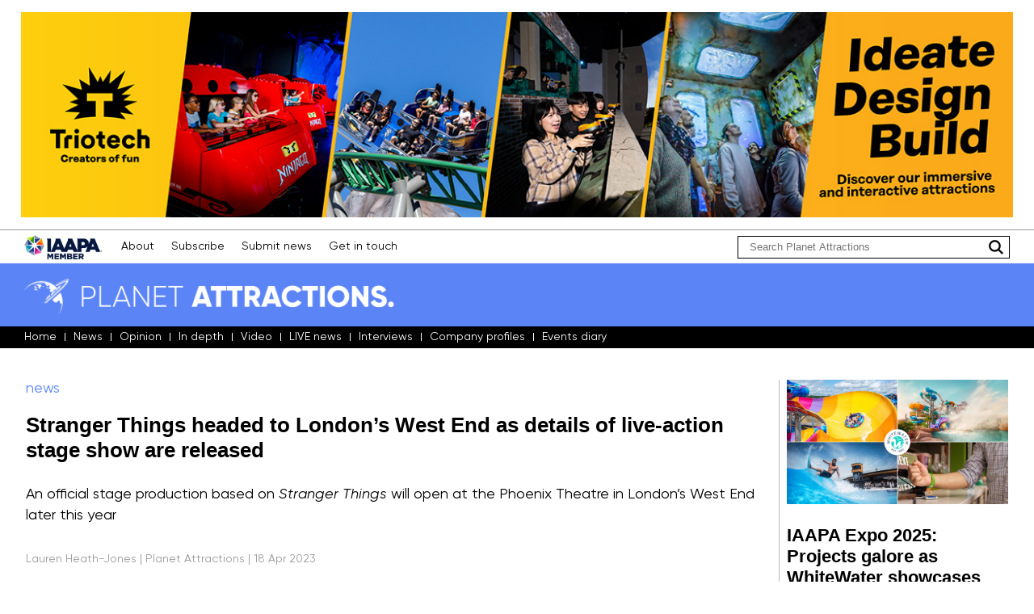

--- FILE ---
content_type: text/html;charset=UTF-8
request_url: https://www.planetattractions.com/news/Stranger-Things-headed-to-London%EF%BF%BD%EF%BF%BD%EF%BF%BDs-West-End-as-details-of-live-action-stage-show-are-released/2187
body_size: 7738
content:
<!-- Global site tag (gtag.js) - Google Analytics -->
<script async src="https://www.googletagmanager.com/gtag/js?id=G-08XZ6B8MFZ"></script>
<script>
  window.dataLayer = window.dataLayer || [];
  function gtag(){dataLayer.push(arguments);}
  gtag('js', new Date());

  gtag('config', 'G-08XZ6B8MFZ');
</script>
<meta name="viewport" content="width=device-width, initial-scale=1">







<!DOCTYPE html PUBLIC "-//W3C//DTD XHTML 1.0 Transitional//EN" "http://www.w3.org/TR/xhtml1/DTD/xhtml1-transitional.dtd">
<html xmlns="http://www.w3.org/1999/xhtml">
<head>

<link rel="stylesheet" href="https://cdn.rawgit.com/mfd/09b70eb47474836f25a21660282ce0fd/raw/e06a670afcb2b861ed2ac4a1ef752d062ef6b46b/Gilroy.css">


<style type="text/css">
body {
	margin-left: 0px;
	margin-top: 0px;
	margin-right: 0px;
	margin-bottom: 0px;
	font:16px 'Gilroy', sans-serif;

}
a:link {
	color: #000;
	text-decoration: none;
}
a:visited {
	text-decoration: none;
	color: #000;
}
a:hover {
	text-decoration: none;
	color: #5b84f6;
}
a:active {
	text-decoration: none;
	color: #5b84f6;
}
.container {
    position: relative;
    width: 100%;
    height: 0;
    padding-bottom: 56.25%;
}
.video {
    position: absolute;
    top: 0;
    left: 0;
    width: 100%;
    height: 100%;
}
.searchwindow {
	background-color: #FFF;
	padding: 2px;
	width: 1px;
	border: 1px solid #000;
}
.searchbox {
	background-color: #FFF;
	border: 0px none #FFF;
}

.searchwindow1 {
	background-color: #365098;
	padding: 2px;
	width: 1px;
	border: 1px solid #FFF;
}
.searchwindowjobs {
padding: 6px;
	
}
.searchboxjobs {
	background-color: #FFF;
	border: 0px none #FFF;
	padding: 4px;
	font:16px 'Gilroy', sans-serif;
	color: #666666;
}
.searchbox1 {
	background-color: #365098;
	border: 0px none #FFF;
	color: #ffffff;
}
.text {
font:16px 'Gilroy', sans-serif;
}
.textspaced {
font:15px 'Gilroy', sans-serif;	
line-height: 20px;
}
.whitetext {
font:16px 'Gilroy', sans-serif;
color: #ffffff;
}
.whiteheader {
font:28px 'Gilroy', sans-serif;
color: #ffffff;
}
.whitebighead {
font:36px 'Gilroy', sans-serif;
color: #ffffff;
}
	.whitebigheadM {
font:30px 'Gilroy', sans-serif;
color: #ffffff;
}
.dkblueheader {
font:18px 'Gilroy', sans-serif;
color: #365098;
}
.dkblueheaderSM {
font:14px 'Gilroy', sans-serif;
color: #365098;
}
.whitesubheader {
font:20px 'Gilroy', sans-serif;
color: #ffffff;
text-transform: uppercase;
}
.whitestraphead {
font:16px 'Gilroy', sans-serif;
color: #839eeb;
text-transform: uppercase;
	font-weight: bold
}
.livetext {
font:16px 'Gilroy', sans-serif;
color: #afc4ff;
}
.blink {
  animation: blink-animation 1s steps(5, start) infinite;
  -webkit-animation: blink-animation 1s steps(5, start) infinite;
}
@keyframes blink-animation {
  to {
    visibility: hidden;
  }
}
@-webkit-keyframes blink-animation {
  to {
    visibility: hidden;
  }
}
.featurebox {
  background: url(mountain.jpg);
  background-repeat: no-repeat;
  background-size: auto;
}
.story {
font:16px 'Gilroy', sans-serif;
}
.standfirst {
	font:18px 'Gilroy', sans-serif;
	line-height: 26px;
}
	.whitestandfirst {
	font:16px 'Gilroy', sans-serif;
	line-height: 22px;
	color: #ffffff;
}
.whitesectiontext {
	font-family: 'Gilroy', sans-serif;
	font-size: 10px;
	text-transform: uppercase;
color: #ffffff;
}
.whitesectiontextBIG {
	font-family: 'Gilroy', sans-serif;
	font-size: 18px;
	text-transform: uppercase;
color: #ffffff;
}
.sectiontext {
	font-family: 'Gilroy', sans-serif;
	font-size: 10px;
	text-transform: uppercase;
}
.byline {
	font-family: 'Gilroy', sans-serif;
	font-size: 14px;
	color: #999999;
}
.featuredjob {
	font-family: 'Gilroy', sans-serif;
	font-size: 12px;
	color: #de29ff;
}
.livejob {
color: #de29ff;
}
.header {
font:22px 'Gilroy', sans-serif;
}
.bigheader {
font:26px 'Gilroy', sans-serif;
}
.smallheader {
font:18px 'Gilroy', sans-serif;
}
.headerdetail {
font:26px 'Gilroy', sans-serif;
}
.headerdetailsmall {
font:20px 'Gilroy', sans-serif;
}
.jobsheader {
font:18px 'Gilroy', sans-serif;
color: #365098;
}
.jobsheaderbig {
font:24px 'Gilroy', sans-serif;
color: #365098;
}
.jobsheaderbigG {
font:24px 'Gilroy', sans-serif;
color: #de29ff;
}
.jobsheaderG {
font:18px 'Gilroy', sans-serif;
color: #de29ff;
}
.textspace {
	line-height: 22px;
}
.sectionheader {
font:18px 'Gilroy', sans-serif;
color: #5b84f6;
}
.sectionheaderbig {
font:26px 'Gilroy', sans-serif;
color: #5b84f6;
}
.menutext {
font:14px 'Gilroy', sans-serif;
color:#FFF;
}
.menutext:link {
	color: #FFF;
	text-decoration: none;
}
.menutext:visited {
	text-decoration: none;
	color: #FFF;
}
.menutext:hover {
	text-decoration: none;
	color: #5b84f6;
}
.menutext:active {
	text-decoration: none;
	color: #5b84f6;
}
.topmenutext {
font:14px 'Gilroy', sans-serif;
color:#000;
}
.topmenutext:link {
	color: #000;
	text-decoration: none;
}
.topmenutext:visited {
	text-decoration: none;
	color: #000;
}
.topmenutext:hover {
	text-decoration: none;
	color: #5b84f6;
}
.topmenutext:active {
	text-decoration: none;
	color: #5b84f6;
}
.sector1 {
	margin:5px 0 15px 0;
	display: inline-block;
    margin-right: 5px;
    margin-bottom: 3px;
    color: #ffffff;
    text-transform: capitalize;
    background-color: #365098;
    padding: 6px 10px 3px 10px;
    font:14px 'Gilroy', sans-serif;
    font-style: normal;
    border-radius: 7px;
}
.sector2 {
	margin:5px 0 15px 0;
	display: inline-block;
    margin-right: 5px;
    margin-bottom: 3px;
    color: #ffffff;
    text-transform: capitalize;
    background-color: #5b84f6;
    padding: 6px 10px 3px 10px;
    font:14px 'Gilroy', sans-serif;
    font-style: normal;
    border-radius: 7px;
}
.sector3 {
	margin:5px 0 15px 0;
	display: inline-block;
    margin-right: 5px;
    margin-bottom: 3px;
    color: #ffffff;
    text-transform: capitalize;
    background-color: #de29ff;
    padding: 6px 10px 3px 10px;
    font:14px 'Gilroy', sans-serif;
    font-style: normal;
    border-radius: 7px;
}
.sector4 {
	margin:5px 0 15px 0;
	display: inline-block;
    margin-right: 5px;
    margin-bottom: 5px;
    color: #ffffff;
    text-transform: capitalize;
    background-color: #ff0054;
    padding: 6px 10px 3px 10px;
    font:14px 'Gilroy', sans-serif;
    font-style: normal;
    border-radius: 7px;
}
.sector4fat {
	margin:5px 0 15px 0;
	display: inline-block;
    margin-right: 5px;
    margin-bottom: 5px;
    color: #ffffff;
    text-transform: capitalize;
    background-color: #ff0054;
    padding: 8px 10px 8px 10px;
    font:14px 'Gilroy', sans-serif;
    font-style: normal;
    border-radius: 12px;
}
	.sector4fatblu {
	margin:5px 0 15px 0;
	display: inline-block;
    margin-right: 5px;
    margin-bottom: 5px;
    color: #ffffff;
    text-transform: capitalize;
    background-color: #5b84f6;
    padding: 8px 10px 8px 10px;
    font:14px 'Gilroy', sans-serif;
    font-style: normal;
    border-radius: 12px;
}
	.sector4fatbludk {
	margin:5px 0 15px 0;
	display: inline-block;
    margin-right: 5px;
    margin-bottom: 5px;
    color: #ffffff;
    text-transform: capitalize;
    background-color: #365098;
    padding: 8px 10px 8px 10px;
    font:14px 'Gilroy', sans-serif;
    font-style: normal;
    border-radius: 12px;
}
.sector5 {
	margin:5px 0 15px 0;
	display: inline-block;
    margin-right: 5px;
    margin-bottom: 3px;
    color: #ffffff;
    text-transform: capitalize;
    background-color: #18bdb0;
    padding: 6px 10px 3px 10px;
    font:14px 'Gilroy', sans-serif;
    font-style: normal;
    border-radius: 7px;
}
.sector6 {
	margin:5px 0 15px 0;
	display: inline-block;
    margin-right: 5px;
    margin-bottom: 3px;
    color: #ffffff;
    text-transform: capitalize;
    background-color: #b6a700;
    padding: 6px 10px 3px 10px;
    font:14px 'Gilroy', sans-serif;
    font-style: normal;
    border-radius: 7px;
}
.sector7 {
	margin:5px 0 15px 0;
	display: inline-block;
    margin-right: 5px;
    margin-bottom: 3px;
    color: #ffffff;
    text-transform: capitalize;
    background-color: #01aedf;
    padding: 6px 10px 3px 10px;
    font:14px 'Gilroy', sans-serif;
    font-style: normal;
    border-radius: 7px;
}


#navMobileFull {display:none;} 
#menuOff {display:none;}
 #menuOn {display:block;}
 
 #navMobileFull1 {display:none;} 
#menuOff1 {display:none;}
 #menuOn1 {display:block;}
 
@media screen and (min-width:701px) {
	 	
#desktop {display:block;}
#mobile {display:none;} 
}
@media screen and (max-width:700px) {

#desktop {display:none;} 
#mobile {display:block;}

}

.twitterContainer {
  width: 100%;
  height:auto;
}
</style>


<script type='text/javascript' src='https://platform-api.sharethis.com/js/sharethis.js#property=5fc6040b1636900011868dba&product=undefined' async='async'></script>
<meta http-equiv="Content-Type" content="text/html; charset=UTF-8" />
<script async src="https://platform.twitter.com/widgets.js" charset="utf-8"></script>
</head>

<body>


<div id="desktop" align="left">











 <table width="100%" border="0" align="center" cellpadding="0" cellspacing="0">

  <tr>
        <td>  

  
<table width="96%" border="0" align="center" cellpadding="0" cellspacing="0" style="min-width:960px;max-width:1258px">
  <tr>
    <td><img src="/images/dot.png" width="100%" height="15"></td>
  </tr>
  <tr>
    <td><a href="/out.cfm?code=11909" target="_blank"><img src="/ads/Triotech_leader151124.jpg" width="100%" border="0"/></a></td>
  </tr>
  <tr>
    <td><img src="/images/dot.png" width="100%" height="15"></td>
  </tr>
</table>




<table width="100%" border="0" cellspacing="0" cellpadding="0" >
  <tr bgcolor="#999">
      <td><img src="/images/dot.png" width="100%" height="1"></td>
    </tr>
</table>
<table width="100%" border="0" cellspacing="0" cellpadding="0" style="max-width:1318px" align="center">
 <tr >
    <td ><img src="/images/dot.png" width="30" height="1"></td>
    <td colspan="3"><img src="/images/dot.png" width="30" height="1"></td>
  </tr> 
   <tr bgcolor="#FFF">
    <td ><img src="/images/dot.png" width="30" height="3"></td>
    <td colspan="3"><img src="/images/dot.png" width="30" height="5"></td>
  </tr>
  <tr>
    <td width="30"><img src="/images/dot.png" width="30" height="15"></td>
    <td valign="middle"><table border="0" cellspacing="0" cellpadding="0" height="30" >
      <tr class="topmenutext">
        <td valign="middle"><img src="/images/IAAPAmember_LOGO.png" height="30" /></td>
        <td valign="middle"><img src="/images/dot.png" width="21" height="15" /></td>
        <td valign="middle"><a href="/about" class="topmenutext">About</a></td>
        <td><img src="/images/dot.png" width="21" height="15"></td>
        <td valign="middle"><a href="/subscribe_online" class="topmenutext">Subscribe</a></td>
        <td><img src="/images/dot.png" width="21" height="15"></td>
        <td valign="middle"><a href="/submit" class="topmenutext">Submit news</a></td>
       
        <td><img src="/images/dot.png" width="21" height="15"></td>
        <td valign="middle"><a href="/intouch" class="topmenutext">Get in touch</a></td>
        </tr>
    </table></td>
	
	
    <td><table width="270" height="28" border="0" align="right" cellpadding="0" cellspacing="0" class="searchwindow">
      <form name="form1" method="get" action="/jump.cfm"><tr>
        <td width="10"><img src="/images/dot.png" width="10" height="1" /></td>
        <td width="250"><input name="searchterm" type="text" class="searchbox" id="searchterm" placeholder="Search Planet Attractions" size="35" onfocus="if(this.value==this.defaultValue) this.value='';" />
          
            <input name="content" type="hidden" id="content" value="search">
          </td>
        <td width="5"><img src="/images/dot.png" width="5" height="1" /></td>
         <td width="20"><input type="image" name="imageField" id="imageField" src="/images/search_glass.png"></td>
         <td width="5"><img src="/images/dot.png" width="5" height="1" /></td>
      </tr></form>
    </table></td>
    
    
    <td width="30"><img src="/images/dot.png" width="30" height="15"></td>
  </tr>
    <tr bgcolor="#FFF">
    <td ><img src="/images/dot.png" width="30" height="3"></td>
    <td colspan="3"><img src="/images/dot.png" width="30" height="5"></td>
  </tr>
</table>
<table width="100%" border="0" cellspacing="0" cellpadding="0" bgcolor="#5b84f6">
<tr>
  <td>
    <table width="100%" border="0" cellspacing="0" cellpadding="0" bgcolor="#5b84f6">
      <tr>
        <td width="30"><img src="/images/dot.png" width="30" height="15" /></td>
        <td colspan="2">&nbsp;</td>
      </tr>
      <tr>
        <td><img src="/images/dot.png" width="30" height="1" /></td>
        <td width="96%">
          <table width="100%" border="0" align="center" cellpadding="0" cellspacing="0" style="min-width:960px;max-width:1258px">
            <tr>
              <td width="75%"><a href="/"><img src="/images/PAlogo1000.png" width="50%" border="0" /></a></td>
              <td width="25%"><!-- ShareThis BEGIN -->
                <div class="sharethis-inline-follow-buttons"></div>
                <!-- ShareThis END --></td>
            </tr>
          </table>
          </td>
        <td width="30"><img src="/images/dot.png" width="30" height="1" /></td>
      </tr>
      <tr>
        <td><img src="/images/dot.png" width="30" height="15" /></td>
        <td colspan="2"><img src="/images/dot.png" width="30" height="15" /></td>
      </tr>
	  
	  
	  
      <tr bgcolor="#000000">
        <td><img src="/images/dot.png" width="30" height="5" /></td>
        <td colspan="2"><img src="/images/dot.png" width="30" height="5" /></td>
      </tr>
      <tr bgcolor="#000000">
        <td><img src="/images/dot.png" width="30" height="15" /></td>
        <td><table width="100%" border="0" align="center" cellpadding="0" cellspacing="0"  style="min-width:960px;max-width:1258px">
          <tr>
            <td><table border="0" cellspacing="0" cellpadding="0">
              <tr>
                
                  <td><strong><a href="/" class="menutext">Home</a></strong></td>
                  <td><img src="/images/pipe.png" width="21" height="10" /></td>
                
                <td>
                  <div id="navMobile">
                  <div id="menuMinimised">
                  <div id="menuOn"> <a href="#" onclick="document.getElementById('navMobileFull').style.display='block';document.getElementById('menuOn').style.display='none';document.getElementById('menuOff').style.display='block'" class="menutext">News</a></div>
                  <div id="menuOff"><a href="#" onclick="document.getElementById('navMobileFull').style.display='none';document.getElementById('menuOn').style.display='block';document.getElementById('menuOff').style.display='none'" class="menutext">News</a></div>
                
                  </td>
                <td><img src="/images/pipe.png" width="21" height="10" /></td>
                <td><strong><a href="/opinion" class="menutext">Opinion</a></strong></td>
                <td><img src="/images/pipe.png" width="21" height="10" /></td>
                <td><strong><a href="/indepth" class="menutext">In depth</a></strong></td>
                 <td><img src="/images/pipe.png" width="21" height="10" /></td>
                <td><strong><a href="/video" class="menutext">Video</a></strong></td>
                <td><img src="/images/pipe.png" width="21" height="10" /></td>
                <td><strong><a href="/live" class="menutext"><span class="blink">LIVE</span> news</a></strong></td>
					  
                  <td><img src="/images/pipe.png" width="21" height="10" /></td>
                  <td><strong><a href="/interviews" class="menutext">Interviews</a></strong></td>
                   <td><img src="/images/pipe.png" width="21" height="10" /></td>
					<td><strong><a href="/profiles" class="menutext">Company profiles</a></strong></td>
                  <td><img src="/images/pipe.png" width="21" height="10" /></td>
					<td><strong><a href="/eventsdiary" class="menutext">Events diary</a></strong></td>
                  <td><img src="/images/dot.png" width="21" height="10" /></td>
                  <td></td>
                
                
                
                
                
              </tr>
            </table></td>
          </tr>
        </table></td>
        <td width="30"><img src="/images/dot.png" width="30" height="15" /></td>
      </tr>
      <tr bgcolor="#000000">
        <td><img src="/images/dot.png" width="30" height="5" /></td>
        <td colspan="2"><img src="/images/dot.png" width="30" height="5" /></td>
      </tr>
    </table>
 </td>
</tr>
</table>

<div id="navMobileFull">    
       <table width="100%" border="0" cellspacing="0" cellpadding="0" bgcolor="#EDEDED">
  <tr>
    <td>
<table width="95%" border="0" align="center" cellpadding="0" cellspacing="0" class="topmenutext" style="max-width:1258px">
  <tr>
    <td>&nbsp;</td>
    <td><img src="/images/dot.png" width="30" height="20"></td>
    <td>&nbsp;</td>
    <td><img src="/images/dot.png" width="30" height="20"></td>
    <td>&nbsp;</td>
    <td><img src="/images/dot.png" width="30" height="20"></td>
    <td>&nbsp;</td>
  </tr> <tr>
    <td width="23%"><a href="/all-news">All news</a></td>
    <td width="30"><img src="/images/dot.png" width="30" height="20"></td>
    <td width="23%"><a href="/theme-parks">Theme parks</a></td>
    <td width="30"><img src="/images/dot.png" width="30" height="20"></td>
    <td width="23%"><a href="/IP-brands">IP and Brands</a></td>
    <td width="30"><img src="/images/dot.png" width="30" height="20"></td>
    <td width="23%"><a href="/technology">Technology</a></td>
  </tr>
  <tr>
    <td><a href="/visitor-attractions">Visitor attractions</a></td>
    <td><img src="/images/dot.png" width="30" height="20"></td>
    <td><a href="/STEM">STEM</a></td>
    <td><img src="/images/dot.png" width="30" height="20"></td>
    <td><a href="/cruise">Cruise</a></td>
    <td><img src="/images/dot.png" width="30" height="20"></td>
    <td><a href="/tourism">Tourism</a></td>
  </tr>
  <tr>
    <td><a href="/museums-galleries">Museums and galleries</a></td>
    <td><img src="/images/dot.png" width="30" height="20"></td>
    <td><a href="/culture">Culture</a></td>
    <td><img src="/images/dot.png" width="30" height="20"></td>
    <td><a href="/animal-attractions">Animal Attractions</a></td>
    <td><img src="/images/dot.png" width="30" height="20"></td>
     <td><a href="/suppliers">Suppliers</a></td>
  </tr>
  <tr>
    <td><a href="/events">Events</a></td>
    <td><img src="/images/dot.png" width="30" height="20"></td>
    <td><a href="/waterparks">Waterparks</a></td>
    <td><img src="/images/dot.png" width="30" height="20"></td>
    <td><a href="/heritage">Heritage</a></td>
    <td><img src="/images/dot.png" width="30" height="20"></td>
     <td><a href="/disney">Disney</a></td>
  </tr>
	  <tr>
    <td><a href="/rides">Rides</a></td>
    <td><img src="/images/dot.png" width="30" height="20"></td>
    <td><a href="/food">Food & Beverage</a></td>
    <td><img src="/images/dot.png" width="30" height="20"></td>
    <td><a href="/ticketing">Ticketing</a></td>
    <td><img src="/images/dot.png" width="30" height="20"></td>
     <td><a href="/tourism">Tourism</a></td>
  </tr>
  <tr>
    <td>&nbsp;</td>
    <td><img src="/images/dot.png" width="30" height="20"></td>
    <td>&nbsp;</td>
    <td><img src="/images/dot.png" width="30" height="20"></td>
    <td>&nbsp;</td>
    <td><img src="/images/dot.png" width="30" height="20"></td>
    <td>&nbsp;</td>
  </tr>
</table>

</td>
  </tr>
</table>
       
       
        </div>
        

        </td></tr>
      
        <tr>
    <td>
   
    <table width="95%" border="0" align="center" cellpadding="0" cellspacing="0" style="min-width:960px;max-width:1258px">
 
      <tr>
      <td valign="top">
      
		
        
        
	
	






















	
<!DOCTYPE html PUBLIC "-//W3C//DTD XHTML 1.0 Transitional//EN" "http://www.w3.org/TR/xhtml1/DTD/xhtml1-transitional.dtd">
<html xmlns="http://www.w3.org/1999/xhtml">
<head>
<script type='text/javascript' src='https://platform-api.sharethis.com/js/sharethis.js#property=5fc6040b1636900011868dba&product=undefined' async='async'></script>
<meta http-equiv="Content-Type" content="text/html; charset=UTF-8" />
<title>Stranger Things headed to London’s West End as details of live-action stage show are released | Planet Attractions</title>
</head>

<body>
<table width="100%" border="0" cellspacing="0" cellpadding="0">
   <tr>
          <td height="12" colspan="7"><img src="/images/dot.png" width="100%" height="20" /></td>
  </tr> <tr>
    <td valign="top"> <table width="100%" border="0" align="left" cellpadding="0" cellspacing="0">
        <tr>
          <td width="23%" height="15"><img src="/images/dot.png" width="100%" height="10" /></td>
          <td width="30"><img src="/images/dot.png" width="30" height='15' /></td>
          <td width="23%">&nbsp;</td>
          <td width="30"><img src="/images/dot.png" width="30" height='15' /></td>
          <td width="23%">&nbsp;</td>
          <td width="30"><img src="/images/dot.png" width="30" height='15' /></td>
          <td width="23%">&nbsp;</td>
        </tr>
       <tr>
		  
		 	    
			  
      <td colspan="5" valign="top"> 
			 
			 
           <p><span class="sectionheader">news</span>
             <br /><br />
             <span class="headerdetail"><strong><a href="/news/Stranger-Things-headed-to-London’s-West-End-as-details-of-live-action-stage-show-are-released/2187">Stranger Things headed to London’s West End as details of live-action stage show are released</a></strong></span><br />
             <span class="standfirst"><br />
				 An official stage production based on <i>Stranger Things</i> will open at the Phoenix Theatre in London’s West End later this year</span><br />
             <img src="/images/dot.png" width="100%" height="6" /><span class="byline"><br />
             </span></p>
           <span class="byline">             Lauren Heath-Jones | Planet Attractions | 18 Apr 2023<br />
               <br />
               <br />
             </span><!-- ShareThis BEGIN --><div class="sharethis-inline-share-buttons"></div><!-- ShareThis END --><br />
<br />
<div class="container"><iframe width="560" height="315" src="https://www.youtube.com/embed/e3IO1pGtHqU" title="YouTube video player" frameborder="0" allow="accelerometer; autoplay; clipboard-write; encrypted-media; gyroscope; picture-in-picture; web-share" allowfullscreen class="video"></iframe></div><br />
             <span class="text"><em><img src="/images/dot.png" width="100%" height="5" />Stranger Things: The First Shadow will open at the Phoenix Theatre on November 17, 2023</em></span><span class="sectiontext"></span><br /><br />
             <span class="story">An official stage production based on Netflix’s smash hit series <i>Stranger Things</i> will open at the Phoenix Theatre in London’s West End in November 2023. 
<br /><br />
Called Stranger Things: The First Shadow, the show takes place in the sleepy town of Hawkins, Indiana, in 1959 before ‘the world turned upside down’. It will act as a prequel to the original series and follow the stories of beloved characters Jim Hopper, Joyce Maldonado (Byers), Bob Newby and Henry Creel (Vecna). 
<br /><br />
<b><a href="https://www.planetattractions.com/news/Stranger-Things-slated-for-stage-adaptation-after-fourth-season-receives-record-viewings/1402" target="_blank">First announced in July 2022</a></b>, the production comes after the unprecedented success of the show’s fourth season. It is being developed by an awarding winning creative time, helmed by acclaimed British director Stephen Daldry in partnership with Netflix and the show’s creators Matt and Ross Duffer. 
<br /><br />
<img src="https://www.planetattractions.com/images/180423StrangerThingsTheFirstShadow2.jpg" width="100%" />
<p style="font-family:Gilroy;"><font size="3"><i>The story has been created by Kate Trefry, who serves as a co-executive producer on the Netflix series</i></font> &nbsp; <font size="1">CREDIT: NETFLIX/BRAD TORCHIA</font></p>
<br />
The play has been written by Kate Trefry, who also serves as a co-executive producer of the series, and will feature co-direction from Justin Martin, set design by Miriam Buether, costume design by Brigitte Reiffenstuel, lighting design by Jon Clark and sound design by Paul Arditti. 
<br /><br />
Gary Beestone from Gary Beestone Associates will serve as the show’s technical director, while Jamie Harrison and Chris Fisher will create its illusion design and visual effects. Video design and visual effects will be designed by 59 Productions; wigs, hair and makeup design by Campbell Young Associates; casting by Charlotte Sutton CDG and international casting consulting by Jim Carnahan.
<br /><br />
“We are beyond excited about Stranger Things: The First Shadow,” said the Duffer Brothers. 
<br /><br />
“Collaborating with the brilliant Stephen Daldry has been nothing short of inspiring, and Kate Trefry has written a play that is at turns surprising, scary and heartfelt.
<br /><br />
“You will meet endearing new characters, as well as very familiar ones, on a journey into the past that sets the groundwork for the future of Stranger Things.” </span><br />
             <br />
             <span class="sectiontext"><a href="https://www.planetattractions.com/search/Culture">Culture</a><br />
               <br />
             </span>
			   </td>
			 
          <td valign="top" background="/images/profile_greyrule.png">&nbsp;</td>
            <td align="left" valign="top"> <a href="/news/IAAPA-Expo-2025:-Projects-galore-as-WhiteWater-showcases-‘future-of-aquatic-design’/4228"><img src="/images/974911_75007.jpg" width="100%" border="0"/></a><br />
           <span class="header"><br />
              <strong><a href="/news/IAAPA-Expo-2025:-Projects-galore-as-WhiteWater-showcases-‘future-of-aquatic-design’/4228">IAAPA Expo 2025: Projects galore as WhiteWater showcases ‘future of aquatic design’</a></strong></span><br />
              <br />
              <br />
                  
          <a href="/news/Louvre-jewel-heist-suspects-arrested-as-investigation-exposes-major-security-lapses/4227"><img src="/images/834437_93881.jpg" width="100%" border="0"/></a><br />
            <span class="header"><strong><br />
            <a href="/news/Louvre-jewel-heist-suspects-arrested-as-investigation-exposes-major-security-lapses/4227">Louvre jewel heist suspects arrested as investigation exposes major security lapses</a></strong></span><br />
            <br />
            <br />
               
          <a href="/news/Louvre’s-stolen-jewels-worth-€88m,-magistrate-reveals/4226"><img src="/images/998594_80406.jpg" width="100%" border="0"/></a><br />
            <span class="header"><strong><br />
            <a href="/news/Louvre’s-stolen-jewels-worth-€88m,-magistrate-reveals/4226">Louvre’s stolen jewels worth €88m, magistrate reveals</a></strong></span><br />
            <br />
            <br />
               <br />
          <span class="sectionheader">Industry insights<strong><br />
          <br />
          </strong></span>
          <a href="/news/The-world-is-on-fire,-so-why-should-we-care-about-cultural-heritage/3333"><img src="/images/280524CulturalHeritageInsight1.jpg" width="100%" border="0"/></a><br />
           <span class="header"><br />
              <strong><a href="/news/The-world-is-on-fire,-so-why-should-we-care-about-cultural-heritage/3333">The world is on fire, so why should we care about cultural heritage?</a></strong></span><br />
              <br />
          <br />
          <span class="sectionheader">Video<br />
          <br />
          </span><a href="/news/WATCH:-‘Surround-yourself-in-horror’-as-Universal’s-Horror-Unleashed-prepares-for-2025-debut/3723"><img src='/images/011124HorrorUnleashed2025_1.jpg' width="100%" border="0"/></a><br />
            <br />
          <span class="header"><a href="/news/WATCH:-‘Surround-yourself-in-horror’-as-Universal’s-Horror-Unleashed-prepares-for-2025-debut/3723">WATCH: ‘Surround yourself in horror’ as Universal’s Horror Unleashed prepares for 2025 debut</a></span><br />
          <br />
          <br />
          <span class="sectionheader">In Depth</span>
          <br />
<br />
<a href="/news/Supplier-Showcase-2025:-The-biggest-attractions-projects-landing-worldwide-this-year/3935"><img src="/images/865398_914951.jpg" width="100%" border="0"/></a><br />
              <br />
                 <strong><a href="/news/Supplier-Showcase-2025:-The-biggest-attractions-projects-landing-worldwide-this-year/3935">Supplier Showcase 2025: The biggest attractions projects landing worldwide this year</a></strong></span><br />

				
</td>
        </tr>
         <tr>
          <td height="12" colspan="7"><img src="/images/dot.png" width="100%" height="12" /></td>
        </tr>
    </table>
		  
		  </td>
  </tr> <tr>
    <td valign="top"> 
		
      <br />
      <table width="100%" border="0" align="center" cellpadding="0" cellspacing="0" style="min-width:960px;max-width:1258px">
        <tr>
          <td colspan="3"><p><img src="/images/dot.png" width="100%" height='15' /><br />
            <img src="/images/greyspacedrule.png" width="100%" height="12" /><br />
          </p></td>
        </tr>
        <tr>
          <td width="23%" height="40">&copy; Kazoo 5 Limited
            
            2026</td>
          <td width="30"><img src="/images/dot.png" width="30" height='15' /></td>
          <td align="right"><a href="/feed"><img src="/images/rss.png" width="33" height="33" border="0" /></a></td>
        </tr>
      </table></td>
  </tr>
</table>
<script defer src="https://static.cloudflareinsights.com/beacon.min.js/vcd15cbe7772f49c399c6a5babf22c1241717689176015" integrity="sha512-ZpsOmlRQV6y907TI0dKBHq9Md29nnaEIPlkf84rnaERnq6zvWvPUqr2ft8M1aS28oN72PdrCzSjY4U6VaAw1EQ==" data-cf-beacon='{"version":"2024.11.0","token":"b318d0e632514f609b800b48996212e0","r":1,"server_timing":{"name":{"cfCacheStatus":true,"cfEdge":true,"cfExtPri":true,"cfL4":true,"cfOrigin":true,"cfSpeedBrain":true},"location_startswith":null}}' crossorigin="anonymous"></script>
</body>
</html>
        
        </td>
      
      </tr>
     
    </table>
    
	
    
 
    </td>
  
  </tr>
</table>

</div>

<div id="mobile" align="left">










 <table width="100%" border="0" align="center" cellpadding="0" cellspacing="0">

 <tr>
        <td colspan="4" valign="top">  

 


<table width="96%" border="0" align="center" cellpadding="0" cellspacing="0">
  <tr>
    <td><img src="/images/dot.png" width="100%" height="15"></td>
  </tr>
  <tr>
    <td><a href="/out.cfm?code=11938" target="_blank"><img src="/ads/Holovis360golf_leaderMOB291024.jpg" width="100%" border="0"/></a></td>
  </tr>
  <tr>
    <td><img src="/images/dot.png" width="100%" height="15"></td>
  </tr>
</table>


<table width="100%" border="0" cellspacing="0" cellpadding="0" >
  <tr bgcolor="#999">
      <td><img src="/images/dot.png" width="100%" height="1"></td>
    </tr>
</table>
<table width="100%" border="0" cellspacing="0" cellpadding="0" style="max-width:1318px" align="center">
 <tr >
    <td ><img src="/images/dot.png" width="30" height="1"></td>
    <td colspan="3"><img src="/images/dot.png" width="30" height="1"></td>
  </tr> 
   <tr bgcolor="#FFF">
    <td ><img src="/images/dot.png" width="30" height="3"></td>
    <td colspan="3"><img src="/images/dot.png" width="30" height="5"></td>
  </tr>
  <tr>
    <td width="30"><img src="/images/dot.png" width="30" height="15"></td>
    <td valign="middle"><table border="0" cellspacing="0" cellpadding="0" height="30" >
      <tr class="topmenutext">
        <td valign="middle"><img src="/images/IAAPAmember_LOGO.png" height="20" /></td>
        <td valign="middle"><img src="/images/dot.png" width="9" height="15" /></td>
        <td valign="middle"><a href="/about" class="topmenutext">About</a></td>
        <td><img src="/images/dot.png" width="9" height="15"></td>
        <td valign="middle"><a href="/subscribe_online" class="topmenutext">Subscribe</a></td>
       
        <td><img src="/images/dot.png" width="9" height="15"></td>
        <td valign="middle"><a href="/intouch" class="topmenutext">Get in touch</a></td>
        </tr>
    </table></td>
	
	
    
    
    <td width="30"><img src="/images/dot.png" width="30" height="15"></td>
  </tr>
    <tr bgcolor="#FFF">
    <td ><img src="/images/dot.png" width="30" height="3"></td>
    <td colspan="3"><img src="/images/dot.png" width="30" height="5"></td>
  </tr>
</table>
<table width="100%" border="0" cellspacing="0" cellpadding="0" bgcolor="#5b84f6">
<tr>
  <td>
    <table width="100%" border="0" cellspacing="0" cellpadding="0" bgcolor="#5b84f6">
      <tr>
        <td width="30"><img src="/images/dot.png" width="30" height="15" /></td>
        <td colspan="2">&nbsp;</td>
      </tr>
      <tr>
        <td><img src="/images/dot.png" width="30" height="1" /></td>
        <td width="96%">
          <table width="100%" border="0" cellspacing="0" cellpadding="0">
            <tr>
              <td><a href="/"><img src="/images/PAlogo1000.png" width="100%" border="0" /></a></td>
            </tr>
          </table>
        </td>
        <td width="30"><img src="/images/dot.png" width="30" height="1" /></td>
      </tr>
      <tr>
        <td><img src="/images/dot.png" width="30" height="15" /></td>
        <td colspan="2"><img src="/images/dot.png" width="30" height="15" /></td>
      </tr>
	  
	  
	  
      <tr>
        <td colspan="3"> 
          
            <table width="100%" border="0" cellspacing="0" cellpadding="0" bgcolor="#365098">
              <tr >
                <td ><img src="/images/dot.png" width="30" height="1" /></td>
                <td colspan="2"><img src="/images/dot.png" width="30" height="10" /></td>
              </tr>
              <tr>
                <td ><img src="/images/dot.png" width="30" height="3" /></td>
                <td colspan="2"><img src="/images/dot.png" width="30" height="3" /></td>
              </tr>
              <tr>
                <td width="30"><img src="/images/dot.png" width="30" height="15" /></td>
                <td valign="middle">
                <table width="270" height="28" border="0" align="left" cellpadding="0" cellspacing="0" class="searchwindow1">
                  <form action="/jump.cfm" method="get" name="form1" id="form1">
                    <tr>
                      <td><input name="searchterm" type="text" class="searchbox1" id="searchterm" onfocus="if(this.value==this.defaultValue) this.value='';" value="&nbsp;&nbsp;Search" size="25" />
                        <input name="content" type="hidden" id="content" value="search" /></td>
                      <td width="5"><img src="/images/dot.png" width="5" height="1" /></td>
                      <td width="20"><input type="image" name="imageField" id="imageField" src="/images/search_glassWHITE.png" /></td>
                      <td width="5"><img src="/images/dot.png" width="5" height="1" /></td>
                    </tr>
                  </form>
                </table>
                </td>
                <td width="30"><img src="/images/dot.png" width="30" height="15" /></td>
              </tr>
              <tr>
                <td ><img src="/images/dot.png" width="30" height="3" /></td>
                <td colspan="2"><img src="/images/dot.png" width="30" height="10" /></td>
              </tr>
            </table>
         
          </td>
      </tr> 
      <tr bgcolor="#000000">
        <td><img src="/images/dot.png" width="30" height="5" /></td>
        <td colspan="2"><img src="/images/dot.png" width="30" height="5" /></td>
      </tr>
      <tr bgcolor="#000000">
        <td><img src="/images/dot.png" width="30" height="15" /></td>
        <td><table width="100%" border="0" align="center" cellpadding="0" cellspacing="0" >
          <tr>
            <td><table border="0" cellspacing="0" cellpadding="0">
              <tr>
                
                <td>
                  
                    <div id="navMobile1">
                    <div id="menuMinimised1">
                    <div id="menuOn1"> <a href="#" onclick="document.getElementById('navMobileFull1').style.display='block';document.getElementById('menuOn1').style.display='none';document.getElementById('menuOff1').style.display='block'" class="menutext">News</a></div>
                    <div id="menuOff1"><a href="#" onclick="document.getElementById('navMobileFull1').style.display='none';document.getElementById('menuOn1').style.display='block';document.getElementById('menuOff1').style.display='none'" class="menutext">News</a></div>
                  </td>
                <td><img src="/images/pipe.png" width="21" height="10" /></td>
                <td><strong><a href="/opinion" class="menutext">Opinion</a></strong></td>
                <td><img src="/images/pipe.png" width="21" height="10" /></td>
                <td><strong><a href="/indepth" class="menutext">In depth</a></strong></td>
                 
                  <td><img src="/images/pipe.png" width="21" height="10" /></td>
                  <td><strong><a href="/interviews" class="menutext">Interviews</a></strong></td>
                  
                
                
                
                
              </tr>
            </table></td>
          </tr>
        </table></td>
        <td width="30"><img src="/images/dot.png" width="30" height="15" /></td>
      </tr>
      <tr bgcolor="#000000">
        <td><img src="/images/dot.png" width="30" height="5" /></td>
        <td colspan="2"><img src="/images/dot.png" width="30" height="5" /></td>
      </tr>
    </table>
 </td>
</tr>
</table>


        

        <div id="navMobileFull1">    
       <table width="100%" border="0" cellspacing="0" cellpadding="0" bgcolor="#EDEDED">
  <tr>
    <td>
<table width="95%" border="0" align="center" cellpadding="0" cellspacing="0" class="topmenutext">
  <tr>
    <td width="48%">&nbsp;</td>
    <td width="30"><img src="/images/dot.png" width="30" height="20"></td>
    <td width="48%">&nbsp;</td>
    </tr> <tr>
    <td width="48%"><a href="/all-news">All news</a></td>
    <td width="30"><img src="/images/dot.png" width="30" height="20"></td>
    <td width="48%"><a href="/tourism">Tourism</a></td>
    </tr>
  <tr>
    <td><a href="/visitor-attractions">Visitor attractions</a></td>
    <td><img src="/images/dot.png" width="30" height="20"></td>
    <td><a href="/STEM">STEM</a></td>
    </tr>
  <tr>
    <td><a href="/museums-galleries">Museums and galleries</a></td>
    <td><img src="/images/dot.png" width="30" height="20"></td>
    <td><a href="/culture">Culture</a></td>
    </tr>
  <tr>
    <td><a href="/events">Events</a></td>
    <td><img src="/images/dot.png" width="30" height="20"></td>
    <td><a href="/waterparks">Waterparks</a></td>
    </tr>
  <tr>
    <td><a href="/IP-brands">IP and Brands</a></td>
    <td><img src="/images/dot.png" width="30" height="20"></td>
    <td><a href="/heritage">Heritage</a></td>
    </tr>
  <tr>
    <td><a href="/cruise">Cruise</a></td>
    <td>&nbsp;</td>
    <td><a href="/technology">Technology</a></td>
    </tr>
  <tr>
    <td><a href="/animal-attractions">Animal Attractions</a></td>
    <td>&nbsp;</td>
    <td><a href="/suppliers">Suppliers</a></td>
  </tr>
  <tr>
    <td><a href="/theme-parks">Theme parks</a></td>
    <td>&nbsp;</td>
    <td><a href="/disney">Disney</a></td>
  </tr>
	 <tr>
    <td><a href="/rides">Rides</a></td>
    <td>&nbsp;</td>
    <td><a href="/food">Food & beverages</a></td>
  </tr>
	 <tr>
    <td><a href="/ticketing">Ticketing</a></td>
    <td>&nbsp;</td>
    <td><a href="/tourism">Tourism</a></td>
  </tr>
</table>

</td>
  </tr>
</table>
       
       
        </div>
        
        
  <table width="100%" border="0" cellspacing="0" cellpadding="0" bgcolor="#ededed">
            <tr>
              <td><table width="90%" border="0" align="center" cellpadding="0" cellspacing="0">
   <tr>
      <td colspan="2" align="left"><img src="/images/dot.png" width="100%" height="10" /></td>
    </tr><tr>
      <td colspan="2" align="left">
		  
		   <!-- profiles BEGIN -->
       <a href="/live"><span class="sector4fatbludk"><strong>LIVE news</strong></span></a> 
        <!-- profiles END -->
		  
				  
				  <!-- profiles BEGIN -->
       <a href="/profiles"><span class="sector4fatblu"><strong>Profiles</strong></span></a> 
        <!-- profiles END -->
		  
		  <!-- profiles BEGIN -->
       <a href="/eventsdiary"><span class="sector4fatblu"><strong>Diary</strong></span></a> 
       
		    <!-- Video BEGIN -->
       <a href="/video"><span class="sector4fatblu"><strong>Video</strong></span></a> 
        <!-- profiles END -->
				    
				    
				  </td>
      </tr>
    <tr>
      <td align="left"> <!-- Jobs BEGIN -->
       <a href="/jobs"><span class="sector4fat"><strong>Jobs</strong></span></a> 
        <!-- Jobs END --></td>
      <td align="right"><div class="sharethis-inline-follow-buttons"></div></td>
    </tr>
    <tr>
      <td colspan="2" align="left"><img src="/images/dot.png" width="100%" height="10" /></td>
      </tr>
              </table></td>
            </tr>
          </table>
  
</td></tr>
      
<tr>
    <td>
    
      
    <table width="95%" border="0" align="center" cellpadding="0" cellspacing="0" style="min-width:110px;max-width:700px">
      
       
         <tr>
         <td valign="top" width='95%'>
     
         
        
	























<!DOCTYPE html PUBLIC "-//W3C//DTD XHTML 1.0 Transitional//EN" "http://www.w3.org/TR/xhtml1/DTD/xhtml1-transitional.dtd">
<html xmlns="http://www.w3.org/1999/xhtml">
<head>
<script type='text/javascript' src='https://platform-api.sharethis.com/js/sharethis.js#property=5fc6040b1636900011868dba&product=undefined' async='async'></script>
<meta http-equiv="Content-Type" content="text/html; charset=UTF-8" />
<title>Stranger Things headed to London’s West End as details of live-action stage show are released | Planet Attractions</title>
</head>

<body>
<table width="100%" border="0" cellspacing="0" cellpadding="0">
   <tr>
          <td height="12" colspan="7"><img src="/images/dot.png" width="100%" height="20" /></td>
  </tr> <tr>
    <td valign="top"> 
		
		 
		
		
		
		<table width="100%" border="0" align="left" cellpadding="0" cellspacing="0">
       <tr>
          <td valign="top">
          <span class="sectionheader">news</span>
             <br /><br />
             <span class="headerdetail"><strong><a href="/news/Stranger-Things-headed-to-London’s-West-End-as-details-of-live-action-stage-show-are-released/2187">Stranger Things headed to London’s West End as details of live-action stage show are released</a></strong></span>
			  <br />
             <span class="standfirst"><br />
               An official stage production based on <i>Stranger Things</i> will open at the Phoenix Theatre in London’s West End later this year</span><br />
             <img src="/images/dot.png" width="100%" height="6" /><span class="byline"><br />
				  </span>
           <span class="byline">             Lauren Heath-Jones | Planet Attractions | 18 Apr 2023<br />
             <br />
             <br />
             </span><!-- ShareThis BEGIN --><div class="sharethis-inline-share-buttons"></div><!-- ShareThis END -->
          
           <br />
          
           <div class="container"><iframe width="560" height="315" src="https://www.youtube.com/embed/e3IO1pGtHqU" title="YouTube video player" frameborder="0" allow="accelerometer; autoplay; clipboard-write; encrypted-media; gyroscope; picture-in-picture; web-share" allowfullscreen class="video"></iframe></div><br />
           <span class="text"><em><img src="/images/dot.png" width="100%" height="5" />Stranger Things: The First Shadow will open at the Phoenix Theatre on November 17, 2023</em></span><span class="sectiontext"></span><br /><br />
           <span class="story">An official stage production based on Netflix’s smash hit series <i>Stranger Things</i> will open at the Phoenix Theatre in London’s West End in November 2023. 
<br /><br />
Called Stranger Things: The First Shadow, the show takes place in the sleepy town of Hawkins, Indiana, in 1959 before ‘the world turned upside down’. It will act as a prequel to the original series and follow the stories of beloved characters Jim Hopper, Joyce Maldonado (Byers), Bob Newby and Henry Creel (Vecna). 
<br /><br />
<b><a href="https://www.planetattractions.com/news/Stranger-Things-slated-for-stage-adaptation-after-fourth-season-receives-record-viewings/1402" target="_blank">First announced in July 2022</a></b>, the production comes after the unprecedented success of the show’s fourth season. It is being developed by an awarding winning creative time, helmed by acclaimed British director Stephen Daldry in partnership with Netflix and the show’s creators Matt and Ross Duffer. 
<br /><br />
<img src="https://www.planetattractions.com/images/180423StrangerThingsTheFirstShadow2.jpg" width="100%" />
<p style="font-family:Gilroy;"><font size="3"><i>The story has been created by Kate Trefry, who serves as a co-executive producer on the Netflix series</i></font> &nbsp; <font size="1">CREDIT: NETFLIX/BRAD TORCHIA</font></p>
<br />
The play has been written by Kate Trefry, who also serves as a co-executive producer of the series, and will feature co-direction from Justin Martin, set design by Miriam Buether, costume design by Brigitte Reiffenstuel, lighting design by Jon Clark and sound design by Paul Arditti. 
<br /><br />
Gary Beestone from Gary Beestone Associates will serve as the show’s technical director, while Jamie Harrison and Chris Fisher will create its illusion design and visual effects. Video design and visual effects will be designed by 59 Productions; wigs, hair and makeup design by Campbell Young Associates; casting by Charlotte Sutton CDG and international casting consulting by Jim Carnahan.
<br /><br />
“We are beyond excited about Stranger Things: The First Shadow,” said the Duffer Brothers. 
<br /><br />
“Collaborating with the brilliant Stephen Daldry has been nothing short of inspiring, and Kate Trefry has written a play that is at turns surprising, scary and heartfelt.
<br /><br />
“You will meet endearing new characters, as well as very familiar ones, on a journey into the past that sets the groundwork for the future of Stranger Things.” </span><br />
           <br />
            <table width="100%" border="0" cellspacing="0" cellpadding="0">
             <tr>
               <td>&nbsp;</td>
             </tr>
             </table>
             
           
           <table width="100%" border="0" align="center" cellpadding="0" cellspacing="0">
             <tr>
               <td colspan="2"><p><img src="/images/dot.png" width="100%" height='15' /><br />
                 <img src="/images/greyspacedrule.png" width="100%" height="12" /><br />
               </p></td>
             </tr>
             <tr>
               <td height="40">&copy; Kazoo 5 Limited
                 
                 2026</td>
               <td align="right"><a href="/feed"><img src="/images/rss.png" width="33" height="33" border="0" /></a></td>
             </tr>
           </table></td>
        </tr>
        <tr>
          <td></td>
        </tr>
        <tr>
          <td></td>
        </tr>
        <tr>
          <td></td>
        </tr>
        <tr>
          <td></td>
        </tr>
      </table>
      
	  	 
	  <br />
      
      <br /><br />
      
    </td>
  </tr>
</table>
</body>
</html>
           </td>
        </tr>
    </table>
	
    
 
    </td>
  </tr>
</table>

</div>
</body>
</html>